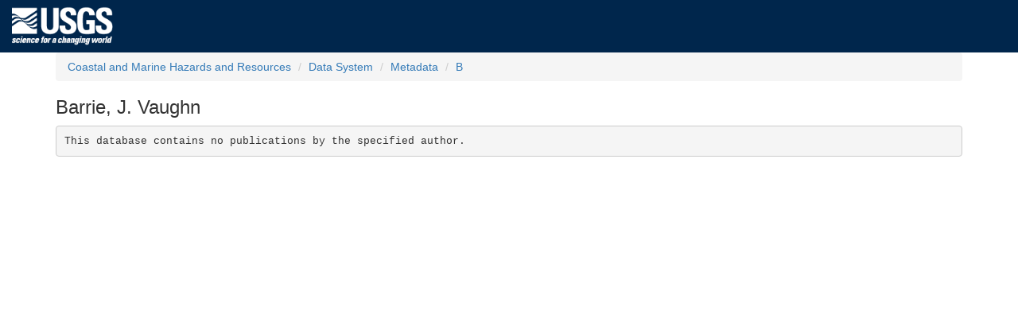

--- FILE ---
content_type: text/html; charset=UTF-8
request_url: https://cmgds.marine.usgs.gov/catalog/author.php?author=Barrie%2C+James+V.
body_size: 3243
content:
<!DOCTYPE HTML><html>
<head>
<meta charset="UTF-8"/>
  <meta http-equiv="X-UA-Compatible" content="IE=edge">
  <meta name="viewport" content="width=device-width, initial-scale=1"/>
  <title>Barrie, J. Vaughn</title>
  <meta name="description" content="Provides links to USGS information by Barrie, J. Vaughn.  Part of a topical browse interface into USGS scientific information utilizing controlled vocabularies arranged as formal thesauri."/>
  <meta name="keywords" content="topical browse interface"/>
  <meta name="keywords" content="search categories"/>
  <meta name="keywords" content="USGS"/>
  <meta name="author" content="Peter N. Schweitzer"/>
  <meta name="publisher" content="U.S. Geological Survey"/>
  <link rel="stylesheet" type="text/css" href="/stylesheets/common.css"/>
  <link rel="stylesheet" type="text/css" href="/stylesheets/custom.css"/>
  <link rel="stylesheet" type="text/css" href="/jquery/jquery-ui.min.css">
  <link rel="stylesheet" type="text/css" href="/bootstrap/css/bootstrap.min.css">
  <script type="text/javascript" src="/jquery/jquery.min.js"></script>
  <script type="text/javascript" src="/jquery/jquery-ui.min.js"></script>
  <script type="text/javascript" src="/bootstrap/js/bootstrap.min.js"></script>
  <!--[if lt IE 9]><script src="//html5shiv.googlecode.com/svn/trunk/html5.js"></script><script src="https://oss.maxcdn.com/respond/1.4.2/respond.min.js"></script><![endif]-->
  <script>(function(w,d,s,l,i){w[l]=w[l]||[];w[l].push({'gtm.start': new Date().getTime(),event:'gtm.js'});var f=d.getElementsByTagName(s)[0],j=d.createElement(s),dl=l!='dataLayer'?'&l='+l:'';j.async=true;j.src='https://www.googletagmanager.com/gtm.js?id='+i+dl;f.parentNode.insertBefore(j,f);})(window,document,'script','dataLayer','GTM-TKQR8KP');</script>
  <script src="/js/sorttable.js"></script>
  <script src="/jquery/jquery.tablesorter.min.js"></script>
  <style type="text/css">
    .no-alias { background-color: #FFFF99; font-family: monospace; }
  </style>
</head>
<body>
<!--USGS header --><header id="navbar" class="header-nav"  role="banner"><div class="tmp-container"><div class="header-search"><a class="logo-header" href="https://www.usgs.gov/" title="Home"><img class="img"  src="/images/logo.png"  alt="Home" /></a></div></div></header>
<div class="container">
<ol class="breadcrumb">
  <li class="breadcrumb-item"><a class="breadcrumb-link" href="https://www.usgs.gov/natural-hazards/coastal-marine-hazards-and-resources/" title="CMHRP scientists and staff study coastal and ocean resources and processes from shorelines and estuaries to the continental shelf and deep sea.">Coastal and Marine Hazards and Resources</a></li>
  <li class="breadcrumb-item"><a class="breadcrumb-link" href="/" title="Scientific data resulting from research cruises and other field activities">Data System</a></li>
  <li class="breadcrumb-item"><a class="breadcrumb-link" href="/catalog/" title="Formally structured documentation of scientific data.">Metadata</a></li>
<li class="breadcrumb-item"><a class="breadcrumb-link" href="/catalog/author.php?letter=B">B</a></li>
</ol>
<h3>Barrie, J. Vaughn</h3>
<pre class="error">
This database contains no publications by the specified author.
</pre>
</body>
</html>
